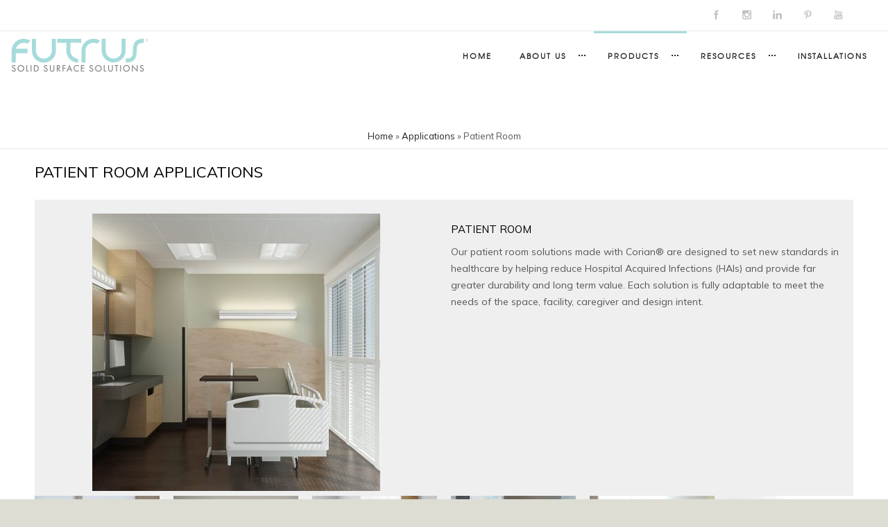

--- FILE ---
content_type: image/svg+xml
request_url: https://futrus.com/wp-content/uploads/2025/03/Futrus-Logo_2025.svg
body_size: 3020
content:
<?xml version="1.0" encoding="UTF-8"?>
<svg id="Layer_1" data-name="Layer 1" xmlns="http://www.w3.org/2000/svg" viewBox="0 0 301.47 77.3">
  <defs>
    <style>
      .cls-1 {
        fill: #7d7e81;
        stroke: #7d7e81;
        stroke-width: .25px;
      }

      .cls-1, .cls-2, .cls-3 {
        stroke-miterlimit: 10;
      }

      .cls-2 {
        fill: #a7dbda;
        stroke-width: .1px;
      }

      .cls-2, .cls-3 {
        stroke: #a7dbda;
      }

      .cls-3 {
        fill: none;
        stroke-width: .6px;
      }
    </style>
  </defs>
  <g>
    <path class="cls-1" d="M16.9579,62.0908c-.1803-.3604-.4804-.7607-.781-1-.26-.2002-.7409-.4609-1.5014-.4609-1.3215,0-2.2428.8203-2.2428,2.0605,0,.5205.1403.8203.5005,1.1602.4008.4004.9012.6211,1.4017.8408l1.2815.5596c.781.3408,1.5019.7002,2.0625,1.2607.6808.6797.9609,1.46.9609,2.4209,0,2.46-1.822,4.1006-4.2246,4.1006-.8812,0-1.9823-.1807-2.9031-1.0801-.6608-.6406-1.0615-1.5605-1.2419-2.3604l1.4418-.4004c.1002.7002.4208,1.2998.801,1.7002.5806.5801,1.2414.7402,1.9222.7402,1.822,0,2.6832-1.3008,2.6832-2.6406,0-.6006-.1803-1.1201-.6608-1.5605-.3807-.3604-.9012-.5996-1.6021-.9199l-1.2013-.5605c-.5205-.2393-1.1813-.5195-1.7819-1.0996-.5806-.5605-.9213-1.1807-.9213-2.1807,0-2.0605,1.582-3.4404,3.7447-3.4404.8206,0,1.4814.1592,2.1421.5996.5405.3604,1.0014.9004,1.3015,1.4805l-1.1813.7803Z"/>
    <path class="cls-1" d="M22.7015,66.1318c0-3.9814,3.104-6.9014,6.9483-6.9014s6.9479,2.9199,6.9479,6.9014c0,3.9609-3.0834,6.9014-6.9479,6.9014s-6.9483-2.9404-6.9483-6.9014ZM24.2234,66.1318c0,3.0605,2.4227,5.501,5.4264,5.501s5.4259-2.4404,5.4259-5.501-2.4227-5.502-5.4259-5.502-5.4264,2.4414-5.4264,5.502Z"/>
    <path class="cls-1" d="M42.8608,59.4502v11.9424h3.6841v1.4004h-5.1659v-13.3428h1.4818Z"/>
    <path class="cls-1" d="M52.0891,59.4502v13.3428h-1.4818v-13.3428h1.4818Z"/>
    <path class="cls-1" d="M57.5937,59.4502h2.7232c1.3416,0,3.2437.1396,4.9255,1.5605,1.2213,1.0195,2.2829,2.7207,2.2829,5.1211,0,2.8008-1.3817,4.3008-2.343,5.1211-1.2213,1.04-2.5028,1.54-4.8854,1.54h-2.7032v-13.3428ZM59.0756,71.3926h1.3015c1.061,0,2.5229-.1201,3.8244-1.2002,1.0009-.8398,1.802-2.1602,1.802-4.0605,0-3.2012-2.2423-5.2812-5.6263-5.2812h-1.3015v10.542Z"/>
    <path class="cls-1" d="M84.9996,62.0908c-.1803-.3604-.4804-.7607-.781-1-.26-.2002-.7409-.4609-1.5014-.4609-1.3215,0-2.2428.8203-2.2428,2.0605,0,.5205.1403.8203.5005,1.1602.4008.4004.9012.6211,1.4017.8408l1.2815.5596c.781.3408,1.5019.7002,2.0625,1.2607.6808.6797.9609,1.46.9609,2.4209,0,2.46-1.822,4.1006-4.2246,4.1006-.8812,0-1.9823-.1807-2.9031-1.0801-.6608-.6406-1.0615-1.5605-1.2419-2.3604l1.4418-.4004c.1002.7002.4208,1.2998.801,1.7002.5806.5801,1.2414.7402,1.9222.7402,1.822,0,2.6832-1.3008,2.6832-2.6406,0-.6006-.1803-1.1201-.6608-1.5605-.3807-.3604-.9012-.5996-1.6021-.9199l-1.2013-.5605c-.5205-.2393-1.1813-.5195-1.7819-1.0996-.5806-.5605-.9213-1.1807-.9213-2.1807,0-2.0605,1.582-3.4404,3.7447-3.4404.8206,0,1.4814.1592,2.1421.5996.5405.3604,1.0014.9004,1.3015,1.4805l-1.1813.7803Z"/>
    <path class="cls-1" d="M92.9459,67.6318c0,1.1201,0,2.3408,1.061,3.2402.541.4609,1.4618.7607,2.2027.7607s1.6617-.2998,2.2022-.7607c1.0615-.8994,1.0615-2.1201,1.0615-3.2402v-8.1816h1.4818v8.582c0,1.1201-.1202,2.2002-.8411,3.2002-.801,1.1006-2.2027,1.8008-3.9045,1.8008s-3.1035-.7002-3.9045-1.8008c-.7209-1-.8411-2.0801-.8411-3.2002v-8.582h1.4818v8.1816Z"/>
    <path class="cls-1" d="M108.6006,59.4502c.9012,0,2.2423.0596,3.2437.7402.781.5195,1.4618,1.54,1.4618,2.9609,0,2.04-1.3416,3.54-3.364,3.6807l4.2447,5.9609h-1.802l-4.0648-5.8408h-.3802v5.8408h-1.4818v-13.3428h2.1426ZM107.9398,65.6318h.9413c1.842,0,2.9432-.8809,2.9432-2.4414,0-.7393-.2204-1.4795-1.061-1.96-.6007-.3398-1.2815-.3799-1.9222-.3799h-.9012v4.7812Z"/>
    <path class="cls-1" d="M124.6565,60.8506h-4.6054v3.9404h4.445v1.4004h-4.445v6.6016h-1.4818v-13.3428h6.0872v1.4004Z"/>
    <path class="cls-1" d="M136.0274,69.0322h-5.6864l-1.6021,3.7607h-1.6417l6.1468-13.9834,5.987,13.9834h-1.6422l-1.5615-3.7607ZM135.4468,67.6318l-2.2428-5.3408-2.2824,5.3408h4.5252Z"/>
    <path class="cls-1" d="M152.9631,62.3906c-.4203-.4199-1.0606-.9199-1.7414-1.2402-.7008-.3203-1.5219-.5205-2.3024-.5205-3.0834,0-5.3663,2.4814-5.3663,5.5615,0,3.6211,2.9432,5.4414,5.3864,5.4414.9007,0,1.7819-.2598,2.4828-.6201.761-.3799,1.3015-.8799,1.541-1.1201v1.8398c-1.4809,1.0605-3.0228,1.3008-4.0238,1.3008-3.9646,0-6.9083-3.001-6.9083-6.8613,0-3.9814,2.9837-6.9414,6.9884-6.9414.8005,0,2.3425.0996,3.9436,1.3203v1.8398Z"/>
    <path class="cls-1" d="M164.6732,60.8506h-5.4465v3.9609h5.2862v1.4004h-5.2862v5.1807h5.4465v1.4004h-6.9273v-13.3428h6.9273v1.4004Z"/>
    <path class="cls-1" d="M182.1484,62.0908c-.1799-.3604-.4809-.7607-.781-1-.26-.2002-.7409-.4609-1.5014-.4609-1.3215,0-2.2423.8203-2.2423,2.0605,0,.5205.1398.8203.5005,1.1602.3998.4004.9003.6211,1.4017.8408l1.2815.5596c.78.3408,1.5014.7002,2.0615,1.2607.6813.6797.9618,1.46.9618,2.4209,0,2.46-1.822,4.1006-4.2256,4.1006-.8807,0-1.9813-.1807-2.9031-1.0801-.6608-.6406-1.0606-1.5605-1.2414-2.3604l1.4418-.4004c.1007.7002.4203,1.2998.8005,1.7002.5816.5801,1.2414.7402,1.9227.7402,1.822,0,2.6832-1.3008,2.6832-2.6406,0-.6006-.1799-1.1201-.6608-1.5605-.3802-.3604-.9012-.5996-1.6021-.9199l-1.2013-.5605c-.521-.2393-1.1808-.5195-1.7819-1.0996-.5806-.5605-.9208-1.1807-.9208-2.1807,0-2.0605,1.5815-3.4404,3.7437-3.4404.8211,0,1.4818.1592,2.1426.5996.5405.3604,1.0009.9004,1.302,1.4805l-1.1818.7803Z"/>
    <path class="cls-1" d="M187.892,66.1318c0-3.9814,3.1035-6.9014,6.9479-6.9014s6.9479,2.9199,6.9479,6.9014c0,3.9609-3.0829,6.9014-6.9479,6.9014s-6.9479-2.9404-6.9479-6.9014ZM189.414,66.1318c0,3.0605,2.4231,5.501,5.4259,5.501s5.4269-2.4404,5.4269-5.501-2.4231-5.502-5.4269-5.502-5.4259,2.4414-5.4259,5.502Z"/>
    <path class="cls-1" d="M208.0514,59.4502v11.9424h3.6841v1.4004h-5.1659v-13.3428h1.4818Z"/>
    <path class="cls-1" d="M217.2787,67.6318c0,1.1201,0,2.3408,1.0615,3.2402.5405.4609,1.4623.7607,2.2022.7607.7409,0,1.6627-.2998,2.2032-.7607,1.0606-.8994,1.0606-2.1201,1.0606-3.2402v-8.1816h1.4818v8.582c0,1.1201-.1202,2.2002-.8406,3.2002-.8005,1.1006-2.2022,1.8008-3.905,1.8008-1.7018,0-3.1035-.7002-3.904-1.8008-.7204-1-.8406-2.0801-.8406-3.2002v-8.582h1.4809v8.1816Z"/>
    <path class="cls-1" d="M234.0756,60.8506v11.9424h-1.4818v-11.9424h-3.2432v-1.4004h7.9693v1.4004h-3.2442Z"/>
    <path class="cls-1" d="M242.863,59.4502v13.3428h-1.4818v-13.3428h1.4818Z"/>
    <path class="cls-1" d="M247.6468,66.1318c0-3.9814,3.1035-6.9014,6.9479-6.9014s6.9479,2.9199,6.9479,6.9014c0,3.9609-3.0829,6.9014-6.9479,6.9014s-6.9479-2.9404-6.9479-6.9014ZM249.1687,66.1318c0,3.0605,2.4231,5.501,5.4259,5.501s5.4269-2.4404,5.4269-5.501-2.4231-5.502-5.4269-5.502-5.4259,2.4414-5.4259,5.502Z"/>
    <path class="cls-1" d="M266.3243,72.793v-13.9033l10.412,10.9023v-10.3418h1.4809v13.9434l-10.411-10.9023v10.3018h-1.4818Z"/>
    <path class="cls-1" d="M289.6878,62.0908c-.1799-.3604-.4809-.7607-.781-1-.26-.2002-.7409-.4609-1.5014-.4609-1.3215,0-2.2423.8203-2.2423,2.0605,0,.5205.1398.8203.5005,1.1602.3998.4004.9003.6211,1.4017.8408l1.2815.5596c.78.3408,1.5014.7002,2.0615,1.2607.6813.6797.9618,1.46.9618,2.4209,0,2.46-1.822,4.1006-4.2256,4.1006-.8807,0-1.9813-.1807-2.9031-1.0801-.6608-.6406-1.0606-1.5605-1.2414-2.3604l1.4418-.4004c.1007.7002.4203,1.2998.8005,1.7002.5816.5801,1.2414.7402,1.9227.7402,1.822,0,2.6832-1.3008,2.6832-2.6406,0-.6006-.1799-1.1201-.6608-1.5605-.3802-.3604-.9012-.5996-1.6021-.9199l-1.2013-.5605c-.521-.2393-1.1808-.5195-1.7819-1.0996-.5806-.5605-.9208-1.1807-.9208-2.1807,0-2.0605,1.5815-3.4404,3.7437-3.4404.8211,0,1.4818.1592,2.1426.5996.5405.3604,1.0009.9004,1.302,1.4805l-1.1818.7803Z"/>
  </g>
  <g>
    <path class="cls-2" d="M201.87,3.13h8.5v24.6c0,4,1.1,7.6,3.4,10.7,1.7,2.3,4,4,6.6,5.3,3.1,1.5,6.3,1.6,9.5,1.3,2.9-.3,5.4-1.6,7.7-3.3,3.2-2.4,5.2-5.6,6.1-9.5.3-1,.4-2.1.4-3.2V3.03c.9-.2,6.7-.3,8.5-.1.2.3.1.6.1.9v25.6c0,3.2-.8,6.2-2.2,9.1-1,2.1-2.1,4.1-3.6,5.8-1.8,2-3.7,3.9-6.1,5.3-2.7,1.6-5.5,2.8-8.6,3.4-2.6.5-5.2.6-7.7.4-3.6-.3-7-1.5-10.1-3.4-2.2-1.4-4.2-3-6-4.8-1.3-1.4-2.4-3-3.3-4.6-1.3-2.3-2.2-4.7-2.8-7.2-.2-.9-.3-1.8-.4-2.7-.5-9-.1-18-.2-27,.1.1,0-.2.2-.6h0Z"/>
    <path class="cls-2" d="M95.77,3.13h8.3c.2.5.1.9.1,1.3v24.9c0,2.8-.6,5.5-1.5,8.1-.9,2.4-2.2,4.6-3.7,6.6-1.9,2.5-4.3,4.5-7,6.2s-5.6,2.7-8.7,3.3c-1.7.4-3.5.3-5.2.3-2.6.1-5.2-.4-7.7-1.3-3.1-1.1-5.8-2.7-8.3-4.8-2.8-2.4-4.9-5.2-6.5-8.5-1.1-2.2-1.8-4.5-2.1-7-.1-1-.2-2-.2-3.1V3.23c.9-.2,6.8-.3,8.5-.1.2.5.1.9.1,1.3,0,8.1.1,16.1,0,24.2,0,3.8,1.2,7.1,3.5,10.1,2.4,3.2,5.7,5.3,9.5,6.1,3.7.8,7.5.6,11.1-1.2,2.2-1.1,4.2-2.6,5.8-4.5,1.7-2.1,3-4.5,3.5-7.1.3-1.4.5-2.8.5-4.2V3.13h0Z"/>
    <path class="cls-2" d="M135.27,11.43v18.6c0,1.6.5,3.2,1.1,4.7.9,2.2,2.2,4,3.7,5.7,1,1.1,2.2,1.9,3.5,2.6,1.7,1,3.6,1.7,5.6,2.1.7.1,1.5,0,2.3,0v8.6c-1.5.3-2.9,0-4.4-.2-2.4-.5-4.7-1.3-6.9-2.5-2.9-1.6-5.5-3.5-7.6-6.1-1.3-1.5-2.4-3.2-3.3-4.9-1-2-1.7-4.2-2.2-6.4-.5-2-.5-4.1-.5-6.1v-15.9h-19.3V3.33h50.8c.2.8.3,6,.1,8.3-7.5-.2-15.1-.2-22.9-.2h0Z"/>
    <path class="cls-2" d="M19.27,24.23h24.6v9.7h-25.1v19.9h-8.5c-.3-.3-.1-.6-.1-1,0-8.5-.1-17.1,0-25.6,0-3.1.8-6.2,2.1-9,.9-1.8,1.8-3.6,3.1-5.2,1.9-2.6,4.3-4.6,7-6.3,2.2-1.4,4.6-2.4,7.2-3,1.5-.3,3-.7,4.6-.6h3c2.7,0,5.3.6,7.8,1.6,1.8.7,3.5,1.5,4.9,2.6-2,2-4.1,4.1-6.2,6.2-4.7-2.4-9.8-2.8-14.8-.5-4.9,2.2-8.1,5.9-9.6,11.2Z"/>
    <path class="cls-2" d="M198.57,7.43c-2,2-4,4-6.1,6.1-1.6-.6-3.2-1.4-5-1.6-1.5-.2-3-.6-4.6-.3-1,.2-2.1.2-3.1.5-2.7.7-4.9,2-7,3.9s-3.5,4.2-4.5,6.8c-.6,1.4-.9,2.9-.9,4.4v26.5c-.9.2-7.1.3-8.5.1-.2-.3-.1-.6-.1-.9v-25c0-3.1.7-6,1.8-8.9,1.3-3.2,3.2-6.1,5.7-8.5,3.5-3.5,7.6-5.7,12.4-6.9,2.2-.5,4.3-.4,6.5-.5,3.3,0,6.3.7,9.3,2,1.2.5,2.4,1.2,3.5,1.9.2.1.4.3.6.4h0Z"/>
    <path class="cls-2" d="M291.37,3.13v8.2c-.0702.0091-.1801.0233-.3145.0404-1.1788.1499-2.0495.2445-2.1855.2596-2.7917.3103-4.2646.4804-5.9,1.2-2.5,1.1-4.3,2.9-5.2,5.5-.7,1.8-1,3.7-1.2,5.6s-.1,3.7-.2,5.6c0,2.5-.3,4.9-.7,7.4-.4,2.7-1.2,5.3-2.4,7.7-1.4,2.9-3.6,5-6.4,6.4-2.1,1.1-4.4,1.8-6.8,2.2-2.2.4-4.5.5-6.8.4v-8.3c.3-.3.6-.3.9-.3,1,0,2,.1,3,0,2-.2,4.1-.3,5.9-1.3,1.7-.9,2.9-2.3,3.7-4.1.6-1.4.9-2.8,1.1-4.3.4-2.9.4-5.8.4-8.8,0-3.4.5-6.8,1.5-10.1,1.1-3.6,2.9-6.8,5.9-9.3,1.9-1.6,4.1-2.5,6.4-3.2,2.9-.8,5.8-1.2,8.8-1,.0742-.0006.2107.0092.3523.0885.0633.0355.112.076.1478.1115Z"/>
  </g>
  <path class="cls-2" d="M296.8652,3.9751c.2412-.0474.5811-.0771.9297-.0771.4854,0,.834.0825,1.0742.29.2041.1772.3076.4312.3076.7451,0,.4629-.2891.791-.6465.9287v.0146c.2666.0986.416.3511.5029.7344.1055.4604.2031.876.2725,1.0146h-.6689c-.0547-.1069-.1396-.4297-.2314-.8813-.0957-.4824-.2598-.6387-.6172-.645h-.2783v1.5264h-.6445v-3.6504ZM297.5098,5.6162h.3262c.4268,0,.6904-.2515.6904-.6221,0-.3916-.2432-.5972-.6631-.6001-.1729,0-.291.0132-.3535.0308v1.1914Z"/>
  <circle class="cls-3" cx="297.97" cy="5.93" r="2.9375"/>
</svg>

--- FILE ---
content_type: image/svg+xml
request_url: https://futrus.com/wp-content/uploads/2025/03/Futrus-Logo_2025.svg
body_size: 3008
content:
<?xml version="1.0" encoding="UTF-8"?>
<svg id="Layer_1" data-name="Layer 1" xmlns="http://www.w3.org/2000/svg" viewBox="0 0 301.47 77.3">
  <defs>
    <style>
      .cls-1 {
        fill: #7d7e81;
        stroke: #7d7e81;
        stroke-width: .25px;
      }

      .cls-1, .cls-2, .cls-3 {
        stroke-miterlimit: 10;
      }

      .cls-2 {
        fill: #a7dbda;
        stroke-width: .1px;
      }

      .cls-2, .cls-3 {
        stroke: #a7dbda;
      }

      .cls-3 {
        fill: none;
        stroke-width: .6px;
      }
    </style>
  </defs>
  <g>
    <path class="cls-1" d="M16.9579,62.0908c-.1803-.3604-.4804-.7607-.781-1-.26-.2002-.7409-.4609-1.5014-.4609-1.3215,0-2.2428.8203-2.2428,2.0605,0,.5205.1403.8203.5005,1.1602.4008.4004.9012.6211,1.4017.8408l1.2815.5596c.781.3408,1.5019.7002,2.0625,1.2607.6808.6797.9609,1.46.9609,2.4209,0,2.46-1.822,4.1006-4.2246,4.1006-.8812,0-1.9823-.1807-2.9031-1.0801-.6608-.6406-1.0615-1.5605-1.2419-2.3604l1.4418-.4004c.1002.7002.4208,1.2998.801,1.7002.5806.5801,1.2414.7402,1.9222.7402,1.822,0,2.6832-1.3008,2.6832-2.6406,0-.6006-.1803-1.1201-.6608-1.5605-.3807-.3604-.9012-.5996-1.6021-.9199l-1.2013-.5605c-.5205-.2393-1.1813-.5195-1.7819-1.0996-.5806-.5605-.9213-1.1807-.9213-2.1807,0-2.0605,1.582-3.4404,3.7447-3.4404.8206,0,1.4814.1592,2.1421.5996.5405.3604,1.0014.9004,1.3015,1.4805l-1.1813.7803Z"/>
    <path class="cls-1" d="M22.7015,66.1318c0-3.9814,3.104-6.9014,6.9483-6.9014s6.9479,2.9199,6.9479,6.9014c0,3.9609-3.0834,6.9014-6.9479,6.9014s-6.9483-2.9404-6.9483-6.9014ZM24.2234,66.1318c0,3.0605,2.4227,5.501,5.4264,5.501s5.4259-2.4404,5.4259-5.501-2.4227-5.502-5.4259-5.502-5.4264,2.4414-5.4264,5.502Z"/>
    <path class="cls-1" d="M42.8608,59.4502v11.9424h3.6841v1.4004h-5.1659v-13.3428h1.4818Z"/>
    <path class="cls-1" d="M52.0891,59.4502v13.3428h-1.4818v-13.3428h1.4818Z"/>
    <path class="cls-1" d="M57.5937,59.4502h2.7232c1.3416,0,3.2437.1396,4.9255,1.5605,1.2213,1.0195,2.2829,2.7207,2.2829,5.1211,0,2.8008-1.3817,4.3008-2.343,5.1211-1.2213,1.04-2.5028,1.54-4.8854,1.54h-2.7032v-13.3428ZM59.0756,71.3926h1.3015c1.061,0,2.5229-.1201,3.8244-1.2002,1.0009-.8398,1.802-2.1602,1.802-4.0605,0-3.2012-2.2423-5.2812-5.6263-5.2812h-1.3015v10.542Z"/>
    <path class="cls-1" d="M84.9996,62.0908c-.1803-.3604-.4804-.7607-.781-1-.26-.2002-.7409-.4609-1.5014-.4609-1.3215,0-2.2428.8203-2.2428,2.0605,0,.5205.1403.8203.5005,1.1602.4008.4004.9012.6211,1.4017.8408l1.2815.5596c.781.3408,1.5019.7002,2.0625,1.2607.6808.6797.9609,1.46.9609,2.4209,0,2.46-1.822,4.1006-4.2246,4.1006-.8812,0-1.9823-.1807-2.9031-1.0801-.6608-.6406-1.0615-1.5605-1.2419-2.3604l1.4418-.4004c.1002.7002.4208,1.2998.801,1.7002.5806.5801,1.2414.7402,1.9222.7402,1.822,0,2.6832-1.3008,2.6832-2.6406,0-.6006-.1803-1.1201-.6608-1.5605-.3807-.3604-.9012-.5996-1.6021-.9199l-1.2013-.5605c-.5205-.2393-1.1813-.5195-1.7819-1.0996-.5806-.5605-.9213-1.1807-.9213-2.1807,0-2.0605,1.582-3.4404,3.7447-3.4404.8206,0,1.4814.1592,2.1421.5996.5405.3604,1.0014.9004,1.3015,1.4805l-1.1813.7803Z"/>
    <path class="cls-1" d="M92.9459,67.6318c0,1.1201,0,2.3408,1.061,3.2402.541.4609,1.4618.7607,2.2027.7607s1.6617-.2998,2.2022-.7607c1.0615-.8994,1.0615-2.1201,1.0615-3.2402v-8.1816h1.4818v8.582c0,1.1201-.1202,2.2002-.8411,3.2002-.801,1.1006-2.2027,1.8008-3.9045,1.8008s-3.1035-.7002-3.9045-1.8008c-.7209-1-.8411-2.0801-.8411-3.2002v-8.582h1.4818v8.1816Z"/>
    <path class="cls-1" d="M108.6006,59.4502c.9012,0,2.2423.0596,3.2437.7402.781.5195,1.4618,1.54,1.4618,2.9609,0,2.04-1.3416,3.54-3.364,3.6807l4.2447,5.9609h-1.802l-4.0648-5.8408h-.3802v5.8408h-1.4818v-13.3428h2.1426ZM107.9398,65.6318h.9413c1.842,0,2.9432-.8809,2.9432-2.4414,0-.7393-.2204-1.4795-1.061-1.96-.6007-.3398-1.2815-.3799-1.9222-.3799h-.9012v4.7812Z"/>
    <path class="cls-1" d="M124.6565,60.8506h-4.6054v3.9404h4.445v1.4004h-4.445v6.6016h-1.4818v-13.3428h6.0872v1.4004Z"/>
    <path class="cls-1" d="M136.0274,69.0322h-5.6864l-1.6021,3.7607h-1.6417l6.1468-13.9834,5.987,13.9834h-1.6422l-1.5615-3.7607ZM135.4468,67.6318l-2.2428-5.3408-2.2824,5.3408h4.5252Z"/>
    <path class="cls-1" d="M152.9631,62.3906c-.4203-.4199-1.0606-.9199-1.7414-1.2402-.7008-.3203-1.5219-.5205-2.3024-.5205-3.0834,0-5.3663,2.4814-5.3663,5.5615,0,3.6211,2.9432,5.4414,5.3864,5.4414.9007,0,1.7819-.2598,2.4828-.6201.761-.3799,1.3015-.8799,1.541-1.1201v1.8398c-1.4809,1.0605-3.0228,1.3008-4.0238,1.3008-3.9646,0-6.9083-3.001-6.9083-6.8613,0-3.9814,2.9837-6.9414,6.9884-6.9414.8005,0,2.3425.0996,3.9436,1.3203v1.8398Z"/>
    <path class="cls-1" d="M164.6732,60.8506h-5.4465v3.9609h5.2862v1.4004h-5.2862v5.1807h5.4465v1.4004h-6.9273v-13.3428h6.9273v1.4004Z"/>
    <path class="cls-1" d="M182.1484,62.0908c-.1799-.3604-.4809-.7607-.781-1-.26-.2002-.7409-.4609-1.5014-.4609-1.3215,0-2.2423.8203-2.2423,2.0605,0,.5205.1398.8203.5005,1.1602.3998.4004.9003.6211,1.4017.8408l1.2815.5596c.78.3408,1.5014.7002,2.0615,1.2607.6813.6797.9618,1.46.9618,2.4209,0,2.46-1.822,4.1006-4.2256,4.1006-.8807,0-1.9813-.1807-2.9031-1.0801-.6608-.6406-1.0606-1.5605-1.2414-2.3604l1.4418-.4004c.1007.7002.4203,1.2998.8005,1.7002.5816.5801,1.2414.7402,1.9227.7402,1.822,0,2.6832-1.3008,2.6832-2.6406,0-.6006-.1799-1.1201-.6608-1.5605-.3802-.3604-.9012-.5996-1.6021-.9199l-1.2013-.5605c-.521-.2393-1.1808-.5195-1.7819-1.0996-.5806-.5605-.9208-1.1807-.9208-2.1807,0-2.0605,1.5815-3.4404,3.7437-3.4404.8211,0,1.4818.1592,2.1426.5996.5405.3604,1.0009.9004,1.302,1.4805l-1.1818.7803Z"/>
    <path class="cls-1" d="M187.892,66.1318c0-3.9814,3.1035-6.9014,6.9479-6.9014s6.9479,2.9199,6.9479,6.9014c0,3.9609-3.0829,6.9014-6.9479,6.9014s-6.9479-2.9404-6.9479-6.9014ZM189.414,66.1318c0,3.0605,2.4231,5.501,5.4259,5.501s5.4269-2.4404,5.4269-5.501-2.4231-5.502-5.4269-5.502-5.4259,2.4414-5.4259,5.502Z"/>
    <path class="cls-1" d="M208.0514,59.4502v11.9424h3.6841v1.4004h-5.1659v-13.3428h1.4818Z"/>
    <path class="cls-1" d="M217.2787,67.6318c0,1.1201,0,2.3408,1.0615,3.2402.5405.4609,1.4623.7607,2.2022.7607.7409,0,1.6627-.2998,2.2032-.7607,1.0606-.8994,1.0606-2.1201,1.0606-3.2402v-8.1816h1.4818v8.582c0,1.1201-.1202,2.2002-.8406,3.2002-.8005,1.1006-2.2022,1.8008-3.905,1.8008-1.7018,0-3.1035-.7002-3.904-1.8008-.7204-1-.8406-2.0801-.8406-3.2002v-8.582h1.4809v8.1816Z"/>
    <path class="cls-1" d="M234.0756,60.8506v11.9424h-1.4818v-11.9424h-3.2432v-1.4004h7.9693v1.4004h-3.2442Z"/>
    <path class="cls-1" d="M242.863,59.4502v13.3428h-1.4818v-13.3428h1.4818Z"/>
    <path class="cls-1" d="M247.6468,66.1318c0-3.9814,3.1035-6.9014,6.9479-6.9014s6.9479,2.9199,6.9479,6.9014c0,3.9609-3.0829,6.9014-6.9479,6.9014s-6.9479-2.9404-6.9479-6.9014ZM249.1687,66.1318c0,3.0605,2.4231,5.501,5.4259,5.501s5.4269-2.4404,5.4269-5.501-2.4231-5.502-5.4269-5.502-5.4259,2.4414-5.4259,5.502Z"/>
    <path class="cls-1" d="M266.3243,72.793v-13.9033l10.412,10.9023v-10.3418h1.4809v13.9434l-10.411-10.9023v10.3018h-1.4818Z"/>
    <path class="cls-1" d="M289.6878,62.0908c-.1799-.3604-.4809-.7607-.781-1-.26-.2002-.7409-.4609-1.5014-.4609-1.3215,0-2.2423.8203-2.2423,2.0605,0,.5205.1398.8203.5005,1.1602.3998.4004.9003.6211,1.4017.8408l1.2815.5596c.78.3408,1.5014.7002,2.0615,1.2607.6813.6797.9618,1.46.9618,2.4209,0,2.46-1.822,4.1006-4.2256,4.1006-.8807,0-1.9813-.1807-2.9031-1.0801-.6608-.6406-1.0606-1.5605-1.2414-2.3604l1.4418-.4004c.1007.7002.4203,1.2998.8005,1.7002.5816.5801,1.2414.7402,1.9227.7402,1.822,0,2.6832-1.3008,2.6832-2.6406,0-.6006-.1799-1.1201-.6608-1.5605-.3802-.3604-.9012-.5996-1.6021-.9199l-1.2013-.5605c-.521-.2393-1.1808-.5195-1.7819-1.0996-.5806-.5605-.9208-1.1807-.9208-2.1807,0-2.0605,1.5815-3.4404,3.7437-3.4404.8211,0,1.4818.1592,2.1426.5996.5405.3604,1.0009.9004,1.302,1.4805l-1.1818.7803Z"/>
  </g>
  <g>
    <path class="cls-2" d="M201.87,3.13h8.5v24.6c0,4,1.1,7.6,3.4,10.7,1.7,2.3,4,4,6.6,5.3,3.1,1.5,6.3,1.6,9.5,1.3,2.9-.3,5.4-1.6,7.7-3.3,3.2-2.4,5.2-5.6,6.1-9.5.3-1,.4-2.1.4-3.2V3.03c.9-.2,6.7-.3,8.5-.1.2.3.1.6.1.9v25.6c0,3.2-.8,6.2-2.2,9.1-1,2.1-2.1,4.1-3.6,5.8-1.8,2-3.7,3.9-6.1,5.3-2.7,1.6-5.5,2.8-8.6,3.4-2.6.5-5.2.6-7.7.4-3.6-.3-7-1.5-10.1-3.4-2.2-1.4-4.2-3-6-4.8-1.3-1.4-2.4-3-3.3-4.6-1.3-2.3-2.2-4.7-2.8-7.2-.2-.9-.3-1.8-.4-2.7-.5-9-.1-18-.2-27,.1.1,0-.2.2-.6h0Z"/>
    <path class="cls-2" d="M95.77,3.13h8.3c.2.5.1.9.1,1.3v24.9c0,2.8-.6,5.5-1.5,8.1-.9,2.4-2.2,4.6-3.7,6.6-1.9,2.5-4.3,4.5-7,6.2s-5.6,2.7-8.7,3.3c-1.7.4-3.5.3-5.2.3-2.6.1-5.2-.4-7.7-1.3-3.1-1.1-5.8-2.7-8.3-4.8-2.8-2.4-4.9-5.2-6.5-8.5-1.1-2.2-1.8-4.5-2.1-7-.1-1-.2-2-.2-3.1V3.23c.9-.2,6.8-.3,8.5-.1.2.5.1.9.1,1.3,0,8.1.1,16.1,0,24.2,0,3.8,1.2,7.1,3.5,10.1,2.4,3.2,5.7,5.3,9.5,6.1,3.7.8,7.5.6,11.1-1.2,2.2-1.1,4.2-2.6,5.8-4.5,1.7-2.1,3-4.5,3.5-7.1.3-1.4.5-2.8.5-4.2V3.13h0Z"/>
    <path class="cls-2" d="M135.27,11.43v18.6c0,1.6.5,3.2,1.1,4.7.9,2.2,2.2,4,3.7,5.7,1,1.1,2.2,1.9,3.5,2.6,1.7,1,3.6,1.7,5.6,2.1.7.1,1.5,0,2.3,0v8.6c-1.5.3-2.9,0-4.4-.2-2.4-.5-4.7-1.3-6.9-2.5-2.9-1.6-5.5-3.5-7.6-6.1-1.3-1.5-2.4-3.2-3.3-4.9-1-2-1.7-4.2-2.2-6.4-.5-2-.5-4.1-.5-6.1v-15.9h-19.3V3.33h50.8c.2.8.3,6,.1,8.3-7.5-.2-15.1-.2-22.9-.2h0Z"/>
    <path class="cls-2" d="M19.27,24.23h24.6v9.7h-25.1v19.9h-8.5c-.3-.3-.1-.6-.1-1,0-8.5-.1-17.1,0-25.6,0-3.1.8-6.2,2.1-9,.9-1.8,1.8-3.6,3.1-5.2,1.9-2.6,4.3-4.6,7-6.3,2.2-1.4,4.6-2.4,7.2-3,1.5-.3,3-.7,4.6-.6h3c2.7,0,5.3.6,7.8,1.6,1.8.7,3.5,1.5,4.9,2.6-2,2-4.1,4.1-6.2,6.2-4.7-2.4-9.8-2.8-14.8-.5-4.9,2.2-8.1,5.9-9.6,11.2Z"/>
    <path class="cls-2" d="M198.57,7.43c-2,2-4,4-6.1,6.1-1.6-.6-3.2-1.4-5-1.6-1.5-.2-3-.6-4.6-.3-1,.2-2.1.2-3.1.5-2.7.7-4.9,2-7,3.9s-3.5,4.2-4.5,6.8c-.6,1.4-.9,2.9-.9,4.4v26.5c-.9.2-7.1.3-8.5.1-.2-.3-.1-.6-.1-.9v-25c0-3.1.7-6,1.8-8.9,1.3-3.2,3.2-6.1,5.7-8.5,3.5-3.5,7.6-5.7,12.4-6.9,2.2-.5,4.3-.4,6.5-.5,3.3,0,6.3.7,9.3,2,1.2.5,2.4,1.2,3.5,1.9.2.1.4.3.6.4h0Z"/>
    <path class="cls-2" d="M291.37,3.13v8.2c-.0702.0091-.1801.0233-.3145.0404-1.1788.1499-2.0495.2445-2.1855.2596-2.7917.3103-4.2646.4804-5.9,1.2-2.5,1.1-4.3,2.9-5.2,5.5-.7,1.8-1,3.7-1.2,5.6s-.1,3.7-.2,5.6c0,2.5-.3,4.9-.7,7.4-.4,2.7-1.2,5.3-2.4,7.7-1.4,2.9-3.6,5-6.4,6.4-2.1,1.1-4.4,1.8-6.8,2.2-2.2.4-4.5.5-6.8.4v-8.3c.3-.3.6-.3.9-.3,1,0,2,.1,3,0,2-.2,4.1-.3,5.9-1.3,1.7-.9,2.9-2.3,3.7-4.1.6-1.4.9-2.8,1.1-4.3.4-2.9.4-5.8.4-8.8,0-3.4.5-6.8,1.5-10.1,1.1-3.6,2.9-6.8,5.9-9.3,1.9-1.6,4.1-2.5,6.4-3.2,2.9-.8,5.8-1.2,8.8-1,.0742-.0006.2107.0092.3523.0885.0633.0355.112.076.1478.1115Z"/>
  </g>
  <path class="cls-2" d="M296.8652,3.9751c.2412-.0474.5811-.0771.9297-.0771.4854,0,.834.0825,1.0742.29.2041.1772.3076.4312.3076.7451,0,.4629-.2891.791-.6465.9287v.0146c.2666.0986.416.3511.5029.7344.1055.4604.2031.876.2725,1.0146h-.6689c-.0547-.1069-.1396-.4297-.2314-.8813-.0957-.4824-.2598-.6387-.6172-.645h-.2783v1.5264h-.6445v-3.6504ZM297.5098,5.6162h.3262c.4268,0,.6904-.2515.6904-.6221,0-.3916-.2432-.5972-.6631-.6001-.1729,0-.291.0132-.3535.0308v1.1914Z"/>
  <circle class="cls-3" cx="297.97" cy="5.93" r="2.9375"/>
</svg>